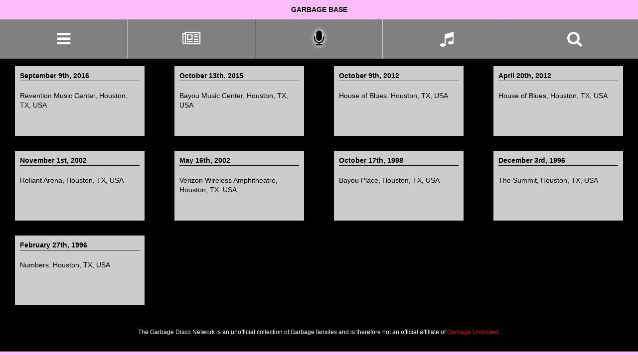

--- FILE ---
content_type: text/html; charset=UTF-8
request_url: https://www.garbagebase.com/tag/houston/
body_size: 14726
content:
<!DOCTYPE html>
<!--[if lt IE 7]>      <html class="no-js lt-ie9 lt-ie8 lt-ie7" lang="en"> <![endif]-->
<!--[if IE 7]>         <html class="no-js lt-ie9 lt-ie8" lang="en"> <![endif]-->
<!--[if IE 8]>         <html class="no-js lt-ie9" lang="en"> <![endif]-->
<!--[if gt IE 8]><!--> <html class="no-js" lang="en"> <!--<![endif]-->

  <head>
    <meta charset="utf-8">
    <meta name="viewport" content="width=device-width, initial-scale=1, minimal-ui">
    <meta http-equiv="X-UA-Compatible" content="IE=edge">
    <title>Houston Archives - Garbage Base</title>

  <!-- Styles -->
    <script>
      /*
        Load font-awesome via js to prevent render blocking
      */
      var cb = function() {
      var l = document.createElement('link'); l.rel = 'stylesheet';
      l.href = '//maxcdn.bootstrapcdn.com/font-awesome/4.3.0/css/font-awesome.min.css';
      var h = document.getElementsByTagName('head')[0]; h.parentNode.insertBefore(l, h);
      };
      var raf = requestAnimationFrame || mozRequestAnimationFrame ||
      webkitRequestAnimationFrame || msRequestAnimationFrame;
      if (raf) raf(cb);
      else window.addEventListener('load', cb);
    </script>        

    <style>.site-main:before,.gdn-global:before,.site-navigation__list:before,.site-header:before,.site-footer:before,.archive-post:before,.site-main:after,.gdn-global:after,.site-navigation__list:after,.site-header:after,.site-footer:after,.archive-post:after{content:"";display:table}.site-main:after,.gdn-global:after,.site-navigation__list:after,.site-header:after,.site-footer:after,.archive-post:after{clear:both}.gdn-global,.site-navigation__list,.list-line-up,.header-1,.setlist,.previous-shows{margin:0;padding:0}article,aside,details,figcaption,figure,footer,header,hgroup,nav,section,summary{display:block}audio,canvas,video{display:inline-block}audio:not([controls]){display:none;height:0}[hidden],template{display:none}html{background:#fff;color:#000;-webkit-text-size-adjust:100%;-ms-text-size-adjust:100%}html,button,input,select,textarea{font-family:sans-serif}body{margin:0}a{background:transparent}a:focus{outline:thin dotted}a:hover,a:active{outline:0}h1{font-size:2em;margin:0.67em 0}h2{font-size:1.5em;margin:0.83em 0}h3{font-size:1.17em;margin:1em 0}h4{font-size:1em;margin:1.33em 0}h5{font-size:0.83em;margin:1.67em 0}h6{font-size:0.75em;margin:2.33em 0}abbr[title]{border-bottom:1px dotted}b,strong{font-weight:bold}dfn{font-style:italic}mark{background:#ff0;color:#000}code,kbd,pre,samp{font-family:monospace, serif;font-size:1em}pre{white-space:pre;white-space:pre-wrap;word-wrap:break-word}q{quotes:"\201C" "\201D" "\2018" "\2019"}q:before,q:after{content:'';content:none}small{font-size:80%}sub,sup{font-size:75%;line-height:0;position:relative;vertical-align:baseline}sup{top:-0.5em}sub{bottom:-0.25em}img{border:0}svg:not(:root){overflow:hidden}figure{margin:0}fieldset{border:1px solid #c0c0c0;margin:0 2px;padding:0.35em 0.625em 0.75em}legend{border:0;padding:0;white-space:normal}button,input,select,textarea{font-family:inherit;font-size:100%;margin:0;vertical-align:baseline}button,input{line-height:normal}button,select{text-transform:none}button,html input[type="button"],input[type="reset"],input[type="submit"]{-webkit-appearance:button;cursor:pointer}button[disabled],input[disabled]{cursor:default}button::-moz-focus-inner,input::-moz-focus-inner{border:0;padding:0}textarea{overflow:auto;vertical-align:top}table{border-collapse:collapse;border-spacing:0}input[type="search"]{-webkit-appearance:textfield;-moz-box-sizing:content-box;-webkit-box-sizing:content-box;box-sizing:content-box}input[type="search"]::-webkit-search-cancel-button,input[type="search"]::-webkit-search-decoration{-webkit-appearance:none}input[type="checkbox"],input[type="radio"]{box-sizing:border-box;padding:0}/*!
 * Bootstrap v3.3.5 (http://getbootstrap.com)
 * Copyright 2011-2015 Twitter, Inc.
 * Licensed under MIT (https://github.com/twbs/bootstrap/blob/master/LICENSE)
 *//*! normalize.css v3.0.3 | MIT License | github.com/necolas/normalize.css */html{font-family:sans-serif;-ms-text-size-adjust:100%;-webkit-text-size-adjust:100%}body{margin:0}article,aside,details,figcaption,figure,footer,header,hgroup,main,menu,nav,section,summary{display:block}audio,canvas,progress,video{display:inline-block;vertical-align:baseline}audio:not([controls]){display:none;height:0}[hidden],template{display:none}a{background-color:transparent}a:active,a:hover{outline:0}abbr[title]{border-bottom:1px dotted}b,strong{font-weight:bold}dfn{font-style:italic}h1{font-size:2em;margin:0.67em 0}mark{background:#ff0;color:#000}small{font-size:80%}sub,sup{font-size:75%;line-height:0;position:relative;vertical-align:baseline}sup{top:-0.5em}sub{bottom:-0.25em}img{border:0}svg:not(:root){overflow:hidden}figure{margin:1em 40px}hr{box-sizing:content-box;height:0}pre{overflow:auto}code,kbd,pre,samp{font-family:monospace, monospace;font-size:1em}button,input,optgroup,select,textarea{color:inherit;font:inherit;margin:0}button{overflow:visible}button,select{text-transform:none}button,html input[type="button"],input[type="reset"],input[type="submit"]{-webkit-appearance:button;cursor:pointer}button[disabled],html input[disabled]{cursor:default}button::-moz-focus-inner,input::-moz-focus-inner{border:0;padding:0}input{line-height:normal}input[type="checkbox"],input[type="radio"]{box-sizing:border-box;padding:0}input[type="number"]::-webkit-inner-spin-button,input[type="number"]::-webkit-outer-spin-button{height:auto}input[type="search"]{-webkit-appearance:textfield;box-sizing:content-box}input[type="search"]::-webkit-search-cancel-button,input[type="search"]::-webkit-search-decoration{-webkit-appearance:none}fieldset{border:1px solid #c0c0c0;margin:0 2px;padding:0.35em 0.625em 0.75em}legend{border:0;padding:0}textarea{overflow:auto}optgroup{font-weight:bold}table{border-collapse:collapse;border-spacing:0}td,th{padding:0}*{-webkit-box-sizing:border-box;-moz-box-sizing:border-box;box-sizing:border-box}*:before,*:after{-webkit-box-sizing:border-box;-moz-box-sizing:border-box;box-sizing:border-box}html{font-size:10px;-webkit-tap-highlight-color:transparent}body{font-family:"Helvetica Neue",Helvetica,Arial,sans-serif;font-size:14px;line-height:1.42857;color:#333;background-color:#fff}input,button,select,textarea{font-family:inherit;font-size:inherit;line-height:inherit}a{color:#337ab7;text-decoration:none}a:hover,a:focus{color:#23527c;text-decoration:underline}a:focus{outline:thin dotted;outline:5px auto -webkit-focus-ring-color;outline-offset:-2px}figure{margin:0}img{vertical-align:middle}.img-responsive{display:block;max-width:100%;height:auto}.img-rounded{border-radius:6px}.img-thumbnail{padding:4px;line-height:1.42857;background-color:#fff;border:1px solid #ddd;border-radius:4px;-webkit-transition:all 0.2s ease-in-out;-o-transition:all 0.2s ease-in-out;transition:all 0.2s ease-in-out;display:inline-block;max-width:100%;height:auto}.img-circle{border-radius:50%}hr{margin-top:20px;margin-bottom:20px;border:0;border-top:1px solid #eee}.sr-only{position:absolute;width:1px;height:1px;margin:-1px;padding:0;overflow:hidden;clip:rect(0, 0, 0, 0);border:0}.sr-only-focusable:active,.sr-only-focusable:focus{position:static;width:auto;height:auto;margin:0;overflow:visible;clip:auto}[role="button"]{cursor:pointer}.container{margin-right:auto;margin-left:auto;padding-left:15px;padding-right:15px}.container:before,.container:after{content:" ";display:table}.container:after{clear:both}@media (min-width: 768px){.container{width:750px}}@media (min-width: 992px){.container{width:970px}}@media (min-width: 1200px){.container{width:1170px}}.container-fluid{margin-right:auto;margin-left:auto;padding-left:15px;padding-right:15px}.container-fluid:before,.container-fluid:after{content:" ";display:table}.container-fluid:after{clear:both}.row{margin-left:-15px;margin-right:-15px}.row:before,.row:after{content:" ";display:table}.row:after{clear:both}.col-xs-1,.col-sm-1,.col-md-1,.col-lg-1,.col-xs-2,.col-sm-2,.col-md-2,.col-lg-2,.col-xs-3,.col-sm-3,.col-md-3,.col-lg-3,.col-xs-4,.col-sm-4,.col-md-4,.col-lg-4,.col-xs-5,.col-sm-5,.col-md-5,.col-lg-5,.col-xs-6,.col-sm-6,.col-md-6,.col-lg-6,.col-xs-7,.col-sm-7,.col-md-7,.col-lg-7,.col-xs-8,.col-sm-8,.col-md-8,.col-lg-8,.col-xs-9,.col-sm-9,.col-md-9,.col-lg-9,.col-xs-10,.col-sm-10,.col-md-10,.col-lg-10,.col-xs-11,.col-sm-11,.col-md-11,.col-lg-11,.col-xs-12,.col-sm-12,.col-md-12,.col-lg-12{position:relative;min-height:1px;padding-left:15px;padding-right:15px}.col-xs-1,.col-xs-2,.col-xs-3,.col-xs-4,.col-xs-5,.col-xs-6,.col-xs-7,.col-xs-8,.col-xs-9,.col-xs-10,.col-xs-11,.col-xs-12{float:left}.col-xs-1{width:8.33333%}.col-xs-2{width:16.66667%}.col-xs-3{width:25%}.col-xs-4{width:33.33333%}.col-xs-5{width:41.66667%}.col-xs-6{width:50%}.col-xs-7{width:58.33333%}.col-xs-8{width:66.66667%}.col-xs-9{width:75%}.col-xs-10{width:83.33333%}.col-xs-11{width:91.66667%}.col-xs-12{width:100%}.col-xs-pull-0{right:auto}.col-xs-pull-1{right:8.33333%}.col-xs-pull-2{right:16.66667%}.col-xs-pull-3{right:25%}.col-xs-pull-4{right:33.33333%}.col-xs-pull-5{right:41.66667%}.col-xs-pull-6{right:50%}.col-xs-pull-7{right:58.33333%}.col-xs-pull-8{right:66.66667%}.col-xs-pull-9{right:75%}.col-xs-pull-10{right:83.33333%}.col-xs-pull-11{right:91.66667%}.col-xs-pull-12{right:100%}.col-xs-push-0{left:auto}.col-xs-push-1{left:8.33333%}.col-xs-push-2{left:16.66667%}.col-xs-push-3{left:25%}.col-xs-push-4{left:33.33333%}.col-xs-push-5{left:41.66667%}.col-xs-push-6{left:50%}.col-xs-push-7{left:58.33333%}.col-xs-push-8{left:66.66667%}.col-xs-push-9{left:75%}.col-xs-push-10{left:83.33333%}.col-xs-push-11{left:91.66667%}.col-xs-push-12{left:100%}.col-xs-offset-0{margin-left:0%}.col-xs-offset-1{margin-left:8.33333%}.col-xs-offset-2{margin-left:16.66667%}.col-xs-offset-3{margin-left:25%}.col-xs-offset-4{margin-left:33.33333%}.col-xs-offset-5{margin-left:41.66667%}.col-xs-offset-6{margin-left:50%}.col-xs-offset-7{margin-left:58.33333%}.col-xs-offset-8{margin-left:66.66667%}.col-xs-offset-9{margin-left:75%}.col-xs-offset-10{margin-left:83.33333%}.col-xs-offset-11{margin-left:91.66667%}.col-xs-offset-12{margin-left:100%}@media (min-width: 768px){.col-sm-1,.col-sm-2,.col-sm-3,.col-sm-4,.col-sm-5,.col-sm-6,.col-sm-7,.col-sm-8,.col-sm-9,.col-sm-10,.col-sm-11,.col-sm-12{float:left}.col-sm-1{width:8.33333%}.col-sm-2{width:16.66667%}.col-sm-3{width:25%}.col-sm-4{width:33.33333%}.col-sm-5{width:41.66667%}.col-sm-6{width:50%}.col-sm-7{width:58.33333%}.col-sm-8{width:66.66667%}.col-sm-9{width:75%}.col-sm-10{width:83.33333%}.col-sm-11{width:91.66667%}.col-sm-12{width:100%}.col-sm-pull-0{right:auto}.col-sm-pull-1{right:8.33333%}.col-sm-pull-2{right:16.66667%}.col-sm-pull-3{right:25%}.col-sm-pull-4{right:33.33333%}.col-sm-pull-5{right:41.66667%}.col-sm-pull-6{right:50%}.col-sm-pull-7{right:58.33333%}.col-sm-pull-8{right:66.66667%}.col-sm-pull-9{right:75%}.col-sm-pull-10{right:83.33333%}.col-sm-pull-11{right:91.66667%}.col-sm-pull-12{right:100%}.col-sm-push-0{left:auto}.col-sm-push-1{left:8.33333%}.col-sm-push-2{left:16.66667%}.col-sm-push-3{left:25%}.col-sm-push-4{left:33.33333%}.col-sm-push-5{left:41.66667%}.col-sm-push-6{left:50%}.col-sm-push-7{left:58.33333%}.col-sm-push-8{left:66.66667%}.col-sm-push-9{left:75%}.col-sm-push-10{left:83.33333%}.col-sm-push-11{left:91.66667%}.col-sm-push-12{left:100%}.col-sm-offset-0{margin-left:0%}.col-sm-offset-1{margin-left:8.33333%}.col-sm-offset-2{margin-left:16.66667%}.col-sm-offset-3{margin-left:25%}.col-sm-offset-4{margin-left:33.33333%}.col-sm-offset-5{margin-left:41.66667%}.col-sm-offset-6{margin-left:50%}.col-sm-offset-7{margin-left:58.33333%}.col-sm-offset-8{margin-left:66.66667%}.col-sm-offset-9{margin-left:75%}.col-sm-offset-10{margin-left:83.33333%}.col-sm-offset-11{margin-left:91.66667%}.col-sm-offset-12{margin-left:100%}}@media (min-width: 992px){.col-md-1,.col-md-2,.col-md-3,.col-md-4,.col-md-5,.col-md-6,.col-md-7,.col-md-8,.col-md-9,.col-md-10,.col-md-11,.col-md-12{float:left}.col-md-1{width:8.33333%}.col-md-2{width:16.66667%}.col-md-3{width:25%}.col-md-4{width:33.33333%}.col-md-5{width:41.66667%}.col-md-6{width:50%}.col-md-7{width:58.33333%}.col-md-8{width:66.66667%}.col-md-9{width:75%}.col-md-10{width:83.33333%}.col-md-11{width:91.66667%}.col-md-12{width:100%}.col-md-pull-0{right:auto}.col-md-pull-1{right:8.33333%}.col-md-pull-2{right:16.66667%}.col-md-pull-3{right:25%}.col-md-pull-4{right:33.33333%}.col-md-pull-5{right:41.66667%}.col-md-pull-6{right:50%}.col-md-pull-7{right:58.33333%}.col-md-pull-8{right:66.66667%}.col-md-pull-9{right:75%}.col-md-pull-10{right:83.33333%}.col-md-pull-11{right:91.66667%}.col-md-pull-12{right:100%}.col-md-push-0{left:auto}.col-md-push-1{left:8.33333%}.col-md-push-2{left:16.66667%}.col-md-push-3{left:25%}.col-md-push-4{left:33.33333%}.col-md-push-5{left:41.66667%}.col-md-push-6{left:50%}.col-md-push-7{left:58.33333%}.col-md-push-8{left:66.66667%}.col-md-push-9{left:75%}.col-md-push-10{left:83.33333%}.col-md-push-11{left:91.66667%}.col-md-push-12{left:100%}.col-md-offset-0{margin-left:0%}.col-md-offset-1{margin-left:8.33333%}.col-md-offset-2{margin-left:16.66667%}.col-md-offset-3{margin-left:25%}.col-md-offset-4{margin-left:33.33333%}.col-md-offset-5{margin-left:41.66667%}.col-md-offset-6{margin-left:50%}.col-md-offset-7{margin-left:58.33333%}.col-md-offset-8{margin-left:66.66667%}.col-md-offset-9{margin-left:75%}.col-md-offset-10{margin-left:83.33333%}.col-md-offset-11{margin-left:91.66667%}.col-md-offset-12{margin-left:100%}}@media (min-width: 1200px){.col-lg-1,.col-lg-2,.col-lg-3,.col-lg-4,.col-lg-5,.col-lg-6,.col-lg-7,.col-lg-8,.col-lg-9,.col-lg-10,.col-lg-11,.col-lg-12{float:left}.col-lg-1{width:8.33333%}.col-lg-2{width:16.66667%}.col-lg-3{width:25%}.col-lg-4{width:33.33333%}.col-lg-5{width:41.66667%}.col-lg-6{width:50%}.col-lg-7{width:58.33333%}.col-lg-8{width:66.66667%}.col-lg-9{width:75%}.col-lg-10{width:83.33333%}.col-lg-11{width:91.66667%}.col-lg-12{width:100%}.col-lg-pull-0{right:auto}.col-lg-pull-1{right:8.33333%}.col-lg-pull-2{right:16.66667%}.col-lg-pull-3{right:25%}.col-lg-pull-4{right:33.33333%}.col-lg-pull-5{right:41.66667%}.col-lg-pull-6{right:50%}.col-lg-pull-7{right:58.33333%}.col-lg-pull-8{right:66.66667%}.col-lg-pull-9{right:75%}.col-lg-pull-10{right:83.33333%}.col-lg-pull-11{right:91.66667%}.col-lg-pull-12{right:100%}.col-lg-push-0{left:auto}.col-lg-push-1{left:8.33333%}.col-lg-push-2{left:16.66667%}.col-lg-push-3{left:25%}.col-lg-push-4{left:33.33333%}.col-lg-push-5{left:41.66667%}.col-lg-push-6{left:50%}.col-lg-push-7{left:58.33333%}.col-lg-push-8{left:66.66667%}.col-lg-push-9{left:75%}.col-lg-push-10{left:83.33333%}.col-lg-push-11{left:91.66667%}.col-lg-push-12{left:100%}.col-lg-offset-0{margin-left:0%}.col-lg-offset-1{margin-left:8.33333%}.col-lg-offset-2{margin-left:16.66667%}.col-lg-offset-3{margin-left:25%}.col-lg-offset-4{margin-left:33.33333%}.col-lg-offset-5{margin-left:41.66667%}.col-lg-offset-6{margin-left:50%}.col-lg-offset-7{margin-left:58.33333%}.col-lg-offset-8{margin-left:66.66667%}.col-lg-offset-9{margin-left:75%}.col-lg-offset-10{margin-left:83.33333%}.col-lg-offset-11{margin-left:91.66667%}.col-lg-offset-12{margin-left:100%}}.media{margin-top:15px}.media:first-child{margin-top:0}.media,.media-body{zoom:1;overflow:hidden}.media-body{width:10000px}.media-object{display:block}.media-object.img-thumbnail{max-width:none}.media-right,.media>.pull-right{padding-left:10px}.media-left,.media>.pull-left{padding-right:10px}.media-left,.media-right,.media-body{display:table-cell;vertical-align:top}.media-middle{vertical-align:middle}.media-bottom{vertical-align:bottom}.media-heading{margin-top:0;margin-bottom:5px}.media-list{padding-left:0;list-style:none}.embed-responsive{position:relative;display:block;height:0;padding:0;overflow:hidden}.embed-responsive .embed-responsive-item,.embed-responsive iframe,.embed-responsive embed,.embed-responsive object,.embed-responsive video{position:absolute;top:0;left:0;bottom:0;height:100%;width:100%;border:0}.embed-responsive-16by9{padding-bottom:56.25%}.embed-responsive-4by3{padding-bottom:75%}.clearfix:before,.clearfix:after{content:" ";display:table}.clearfix:after{clear:both}.center-block{display:block;margin-left:auto;margin-right:auto}.pull-right{float:right !important}.pull-left{float:left !important}.hide{display:none !important}.show{display:block !important}.invisible{visibility:hidden}.text-hide{font:0/0 a;color:transparent;text-shadow:none;background-color:transparent;border:0}.hidden{display:none !important}.affix{position:fixed}@-ms-viewport{width:device-width}.visible-xs{display:none !important}.visible-sm{display:none !important}.visible-md{display:none !important}.visible-lg{display:none !important}.visible-xs-block,.visible-xs-inline,.visible-xs-inline-block,.visible-sm-block,.visible-sm-inline,.visible-sm-inline-block,.visible-md-block,.visible-md-inline,.visible-md-inline-block,.visible-lg-block,.visible-lg-inline,.visible-lg-inline-block{display:none !important}@media (max-width: 767px){.visible-xs{display:block !important}table.visible-xs{display:table !important}tr.visible-xs{display:table-row !important}th.visible-xs,td.visible-xs{display:table-cell !important}}@media (max-width: 767px){.visible-xs-block{display:block !important}}@media (max-width: 767px){.visible-xs-inline{display:inline !important}}@media (max-width: 767px){.visible-xs-inline-block{display:inline-block !important}}@media (min-width: 768px) and (max-width: 991px){.visible-sm{display:block !important}table.visible-sm{display:table !important}tr.visible-sm{display:table-row !important}th.visible-sm,td.visible-sm{display:table-cell !important}}@media (min-width: 768px) and (max-width: 991px){.visible-sm-block{display:block !important}}@media (min-width: 768px) and (max-width: 991px){.visible-sm-inline{display:inline !important}}@media (min-width: 768px) and (max-width: 991px){.visible-sm-inline-block{display:inline-block !important}}@media (min-width: 992px) and (max-width: 1199px){.visible-md{display:block !important}table.visible-md{display:table !important}tr.visible-md{display:table-row !important}th.visible-md,td.visible-md{display:table-cell !important}}@media (min-width: 992px) and (max-width: 1199px){.visible-md-block{display:block !important}}@media (min-width: 992px) and (max-width: 1199px){.visible-md-inline{display:inline !important}}@media (min-width: 992px) and (max-width: 1199px){.visible-md-inline-block{display:inline-block !important}}@media (min-width: 1200px){.visible-lg{display:block !important}table.visible-lg{display:table !important}tr.visible-lg{display:table-row !important}th.visible-lg,td.visible-lg{display:table-cell !important}}@media (min-width: 1200px){.visible-lg-block{display:block !important}}@media (min-width: 1200px){.visible-lg-inline{display:inline !important}}@media (min-width: 1200px){.visible-lg-inline-block{display:inline-block !important}}@media (max-width: 767px){.hidden-xs{display:none !important}}@media (min-width: 768px) and (max-width: 991px){.hidden-sm{display:none !important}}@media (min-width: 992px) and (max-width: 1199px){.hidden-md{display:none !important}}@media (min-width: 1200px){.hidden-lg{display:none !important}}.visible-print{display:none !important}@media print{.visible-print{display:block !important}table.visible-print{display:table !important}tr.visible-print{display:table-row !important}th.visible-print,td.visible-print{display:table-cell !important}}.visible-print-block{display:none !important}@media print{.visible-print-block{display:block !important}}.visible-print-inline{display:none !important}@media print{.visible-print-inline{display:inline !important}}.visible-print-inline-block{display:none !important}@media print{.visible-print-inline-block{display:inline-block !important}}@media print{.hidden-print{display:none !important}}html{background:#FFBDFC;font-size:62.5%}body{background:#FFBDFC;color:#fff}.site-main{background:#000}.site-name{background:#FFBDFC;font-weight:700;padding:10px;text-align:center;text-transform:uppercase}.site-name__link{color:#000;text-decoration:none}.site-name__link:active,.site-name__link:hover{color:#000;text-decoration:none}.gdn-global{list-style:none;background:gray;list-style-type:none}.gdn-global li{float:left;margin-right:0px}.gdn-global--item{font-size:32px;line-height:38px;font-size:3.2rem;line-height:3.8rem;border-right-style:solid;border-right-width:1px;border-right-color:#ccc;border-bottom-style:solid;border-bottom-width:1px;border-bottom-color:#666;border-left-style:solid;border-left-width:1px;border-left-color:#666;text-align:center;text-transform:uppercase;width:20%}.gdn-global--item:first-child{border-left:none}.gdn-global--item:last-child{border-right:none}.gdn-global__link{color:#fff;display:block;padding:20px 10px}.gdn-global__link:link,.gdn-global__link:visited{color:#fff}.gdn-global__link:focus,.gdn-global__link:active{color:#FFBDFC}.gdn-global--item__nav__link:focus,.gdn-global--item__nav__link:active,.gdn-global--item__search__link:focus,.gdn-global--item__search__link:active{color:#fff}.gdn-global__link--active{color:#000}.gdn-global__link--active:link,.gdn-global__link--active:visited{color:#000}.gdn-global__link--active span{text-shadow:-1px 1px 8px #e6e6e6,1px -1px 8px #fff}.gdn-global__link__label{display:none}.searchform{background:gray;padding:15px;position:relative}.form-search-text{border-top-color:#ccc;border-top-style:solid;border-top-width:1px;border-right-color:#666;border-right-style:solid;border-right-width:1px;border-bottom-color:#666;border-bottom-style:solid;border-bottom-width:1px;border-left-color:#ccc;border-left-style:solid;border-left-width:1px;color:#999;padding:5px 45px 5px 5px;width:100%}.btn-submit{background:#E2081B;border:0;color:#fff;padding:6px 10px;text-align:center;position:absolute;top:15px;right:16px}.site-navigation__list{list-style:none;background:gray}.site-navigation__list li{float:left;margin-right:0px}.menu-item-object-page,.menu-item-object-category{border-top-style:solid;border-top-width:1px;border-top-color:#666;border-right-style:solid;border-right-width:1px;border-right-color:#ccc;border-bottom-style:solid;border-bottom-width:1px;border-bottom-color:#666;border-left-style:solid;border-left-width:1px;border-left-color:#666;float:left;display:inline;text-align:center;width:20%}.menu-item-object-page:first-child,.menu-item-object-page:nth-child(6),.menu-item-object-page:nth-child(11),.menu-item-object-category:first-child,.menu-item-object-category:nth-child(6),.menu-item-object-category:nth-child(11){border-left:none}.menu-item-object-page:nth-child(5),.menu-item-object-page:nth-child(10),.menu-item-object-page:nth-child(15),.menu-item-object-category:nth-child(5),.menu-item-object-category:nth-child(10),.menu-item-object-category:nth-child(15){border-right:none}.menu-item-object-page a,.menu-item-object-category a{color:#fff;display:block;padding:10px;text-decoration:none}.current_page_item,.current-post-ancestor,.current-menu-parent,.current-post-parent,.current-menu-item{background:#333}.site-footer{font-size:12px;line-height:14px;font-size:1.2rem;line-height:1.4rem;background:#000;color:#fff;padding:20px 0;text-align:center}.site-footer a{color:#E2081B}.page__section{background:#000}.performer-link{color:#E2081B}.performer-link:active,.performer-link:focus,.performer-link:hover{color:#E2081B}.show-tags a{color:#E2081B}.show-tags a:active,.show-tags a:focus,.show-tags a:hover{color:#E2081B}.list-line-up{list-style-type:none;margin-bottom:20px}.list-line-up a{color:#E2081B}.list-line-up a:active,.list-line-up a:focus,.list-line-up a:hover{color:#E2081B}.article-header{background:#000 url("https://d2yadc38s57skk.cloudfront.net/garbagebase.com/public_html/wp-content/uploads/2015/10/bg-intro-800.jpg") top center no-repeat;padding:110px 0 0 0;position:relative;min-height:432px}@media only screen and (min-width: 768px){.article-header{background-image:url("https://d2yadc38s57skk.cloudfront.net/garbagebase.com/public_html/wp-content/uploads/2015/10/bg-intro-1040.jpg")}}@media only screen and (min-width: 992px){.article-header{background-image:url("https://d2yadc38s57skk.cloudfront.net/garbagebase.com/public_html/wp-content/uploads/2015/10/bg-intro-2000-a.jpg")}}.header-1{font-size:32px;line-height:38px;font-size:3.2rem;line-height:3.8rem;text-transform:uppercase}.next-prev-nav{font-size:32px;line-height:38px;font-size:3.2rem;line-height:3.8rem;font-weight:300;margin-top:50px}.next-prev-nav a,.next-prev-nav a:link,.next-prev-nav a:visited,.next-prev-nav a:active,.next-prev-nav a:hover{color:#fff;text-decoration:none}.next-prev-nav__next{text-align:right}.video-toggle{font-size:32px;line-height:38px;font-size:3.2rem;line-height:3.8rem;bottom:0;position:absolute;right:0;background:#E2081B;color:#fff;padding:20px;text-align:center}.video-toggle:link,.video-toggle:active,.video-toggle:visited{color:#fff}.setlist{list-style-type:none}.setlist li{counter-increment:songCounter;margin-bottom:8px}.setlist li::before{content:counter(songCounter,decimal-leading-zero);margin-right:5px;font-size:80%;background-color:#E2081B;color:white;font-weight:bold;padding:5px}.aside-img{width:65px;height:65px}.tour-section{padding:20px 0}.tour-header--album{margin:0 auto;text-align:center;text-transform:uppercase}.tour-header--years{margin:10px auto 20px auto;text-align:center}@media only screen and (min-width: 992px){.tour-header--years{margin:10px auto 40px auto}}.show{background:rgba(255,255,255,0.8);color:#000;padding:10px;margin:15px}@media only screen and (min-width: 768px){.show{min-height:140px}}.show-link{color:#000}.show-link:active,.show-link:focus,.show-link:hover{color:#E2081B;text-decoration:none}.previous-venue{margin:20px 0;display:inline-block}.tour--intro{background-color:#000;background-image:url("https://d2yadc38s57skk.cloudfront.net/garbagebase.com/public_html/wp-content/uploads/2015/10/bg-intro-800.jpg");background-position:bottom left;background-size:cover}@media only screen and (min-width: 768px){.tour--intro{background-image:url("https://d2yadc38s57skk.cloudfront.net/garbagebase.com/public_html/wp-content/uploads/2015/10/bg-intro-1040.jpg");padding:50px 0}}@media only screen and (min-width: 992px){.tour--intro{background-image:url("https://d2yadc38s57skk.cloudfront.net/garbagebase.com/public_html/wp-content/uploads/2015/10/bg-intro-2000-a.jpg");background-position:top right}}.site-intro{background:rgba(255,189,252,0.9);color:#000;margin:15px 0;padding:15px}.site-title{font-size:26px;line-height:26px;font-size:2.6rem;line-height:2.6rem;margin:0 0 20px 0;text-align:center;text-transform:uppercase}.previous-shows{list-style-type:none}.previous-shows__item{background:#ff8afa;padding:10px}.previous-shows__date--link{color:#fff}.previous-shows__date--link:active,.previous-shows__date--link:focus,.previous-shows__date--link:hover{color:#E2081B;text-decoration:none}.previous-shows__date{border-bottom:1px solid #000;display:inline-block;color:#000;font-weight:700;width:100%}.tour--nykop{background-color:#000;background-image:url("https://d2yadc38s57skk.cloudfront.net/garbagebase.com/public_html/wp-content/uploads/2015/10/bg-tour-nykop-b-800.jpg");background-position:bottom left;background-size:cover}@media only screen and (min-width: 768px){.tour--nykop{background-image:url("https://d2yadc38s57skk.cloudfront.net/garbagebase.com/public_html/wp-content/uploads/2015/10/bg-tour-nykop-b-10401.jpg")}}@media only screen and (min-width: 992px){.tour--nykop{background-image:url("https://d2yadc38s57skk.cloudfront.net/garbagebase.com/public_html/wp-content/uploads/2015/10/bg-tour-nykop-b-2000.jpg");background-position:top right;padding:100px 0}}.tour--bleed-like-me{background-color:#000;background-image:url("https://d2yadc38s57skk.cloudfront.net/garbagebase.com/public_html/wp-content/uploads/2015/10/bg-tour-blm-800.jpg");background-position:top center;background-size:cover}@media only screen and (min-width: 768px){.tour--bleed-like-me{background-image:url("https://d2yadc38s57skk.cloudfront.net/garbagebase.com/public_html/wp-content/uploads/2015/10/bg-tour-blm-1040.jpg")}}@media only screen and (min-width: 992px){.tour--bleed-like-me{background-image:url("https://d2yadc38s57skk.cloudfront.net/garbagebase.com/public_html/wp-content/uploads/2015/10/bg-tour-blm-2000.jpg");padding:100px 0}}.tour--beautifulgarbage{background-color:#000;background-image:url("https://d2yadc38s57skk.cloudfront.net/garbagebase.com/public_html/wp-content/uploads/2015/10/bg-tour-bg-800.jpg");background-position:80% 100%;background-size:cover}@media only screen and (min-width: 768px){.tour--beautifulgarbage{background-image:url("https://d2yadc38s57skk.cloudfront.net/garbagebase.com/public_html/wp-content/uploads/2015/10/bg-tour-bg-1040.jpg")}}@media only screen and (min-width: 992px){.tour--beautifulgarbage{background-image:url("https://d2yadc38s57skk.cloudfront.net/garbagebase.com/public_html/wp-content/uploads/2015/10/bg-tour-bg-2000.jpg");background-position:top right;padding:100px 0}}.tour--version2{background-color:#000;background-image:url("https://d2yadc38s57skk.cloudfront.net/garbagebase.com/public_html/wp-content/uploads/2015/10/bg-tour-v2-800.jpg");background-position:top center;background-size:cover}@media only screen and (min-width: 768px){.tour--version2{background-image:url("https://d2yadc38s57skk.cloudfront.net/garbagebase.com/public_html/wp-content/uploads/2015/10/bg-tour-v2-1040.jpg")}}@media only screen and (min-width: 992px){.tour--version2{background-image:url("https://d2yadc38s57skk.cloudfront.net/garbagebase.com/public_html/wp-content/uploads/2015/10/bg-v2-2000.jpg");padding:100px 0}}.tour--garbage{background-color:#000;background-image:url("https://d2yadc38s57skk.cloudfront.net/garbagebase.com/public_html/wp-content/uploads/2015/10/bg-tour-garbage-800.jpg");background-position:top center;background-size:cover}@media only screen and (min-width: 768px){.tour--garbage{background-image:url("https://d2yadc38s57skk.cloudfront.net/garbagebase.com/public_html/wp-content/uploads/2015/10/bg-tour-garbage-1040.jpg")}}@media only screen and (min-width: 992px){.tour--garbage{background-image:url("https://d2yadc38s57skk.cloudfront.net/garbagebase.com/public_html/wp-content/uploads/2015/10/bg-tour-garbage-2000.jpg");padding:100px 0}}.tour--garbage .tour-header{color:#000}.archive-post{margin:20px 0}.date-section__date{font-size:40px;line-height:40px;font-size:4rem;line-height:4rem;color:#E2081B;font-weight:700;padding-top:15px;text-align:right}.date-section__month{font-size:20px;line-height:20px;font-size:2rem;line-height:2rem;font-weight:700;padding-top:15px;text-transform:uppercase}.date-section__year{font-size:18px;line-height:18px;font-size:1.8rem;line-height:1.8rem;font-weight:700}.header-archive{font-size:14px;line-height:18px;font-size:1.4rem;line-height:1.8rem;border-left:1px solid #fff;padding-left:10px;font-weight:500}.archive-link,.archive-link__arrow{color:#fff;text-decoration:none}.archive-link__arrow{font-size:40px;line-height:40px;font-size:4rem;line-height:4rem}
</style>

<!-- authors -->    
    <link rel="author" href="/humans.txt">


<!-- SEO stuff -->  
    <meta name="description" content="">
    <meta name="google-site-verification" content="">
    <meta name="msvalidate.01" content="">
    <meta name='yandex-verification' content=''>
    <meta name="robots" content="NOODP,NOYDIR">



<!-- FAVICONS -->
    <link rel="apple-touch-icon" sizes="57x57" href="https://www.garbagebase.com/wp-content/themes/gdn-2015/img/favicons/apple-touch-icon-57x57.png?v=0007qYGRWY">
    <link rel="apple-touch-icon" sizes="60x60" href="https://www.garbagebase.com/wp-content/themes/gdn-2015/img/favicons/apple-touch-icon-60x60.png?v=0007qYGRWY">
    <link rel="apple-touch-icon" sizes="72x72" href="https://www.garbagebase.com/wp-content/themes/gdn-2015/img/favicons/apple-touch-icon-72x72.png?v=0007qYGRWY">
    <link rel="apple-touch-icon" sizes="76x76" href="https://www.garbagebase.com/wp-content/themes/gdn-2015/img/favicons/apple-touch-icon-76x76.png?v=0007qYGRWY">
    <link rel="apple-touch-icon" sizes="114x114" href="https://www.garbagebase.com/wp-content/themes/gdn-2015/img/favicons/apple-touch-icon-114x114.png?v=0007qYGRWY">
    <link rel="apple-touch-icon" sizes="120x120" href="https://www.garbagebase.com/wp-content/themes/gdn-2015/img/favicons/apple-touch-icon-120x120.png?v=0007qYGRWY">
    <link rel="apple-touch-icon" sizes="144x144" href="https://www.garbagebase.com/wp-content/themes/gdn-2015/img/favicons/apple-touch-icon-144x144.png?v=0007qYGRWY">
    <link rel="apple-touch-icon" sizes="152x152" href="https://www.garbagebase.com/wp-content/themes/gdn-2015/img/favicons/apple-touch-icon-152x152.png?v=0007qYGRWY">
    <link rel="apple-touch-icon" sizes="180x180" href="https://www.garbagebase.com/wp-content/themes/gdn-2015/img/favicons/apple-touch-icon-180x180.png?v=0007qYGRWY">
    <link rel="icon" type="image/png" href="https://www.garbagebase.com/wp-content/themes/gdn-2015/img/favicons/favicon-32x32.png?v=0007qYGRWY" sizes="32x32">
    <link rel="icon" type="image/png" href="https://www.garbagebase.com/wp-content/themes/gdn-2015/img/favicons/favicon-194x194.png?v=0007qYGRWY" sizes="194x194">
    <link rel="icon" type="image/png" href="https://www.garbagebase.com/wp-content/themes/gdn-2015/img/favicons/favicon-96x96.png?v=0007qYGRWY" sizes="96x96">
    <link rel="icon" type="image/png" href="https://www.garbagebase.com/wp-content/themes/gdn-2015/img/favicons/android-chrome-192x192.png?v=0007qYGRWY" sizes="192x192">
    <link rel="icon" type="image/png" href="https://www.garbagebase.com/wp-content/themes/gdn-2015/img/favicons/favicon-16x16.png?v=0007qYGRWY" sizes="16x16">
    <link rel="manifest" href="https://www.garbagebase.com/wp-content/themes/gdn-2015/img/favicons/manifest.json?v=0007qYGRWY">
    <link rel="shortcut icon" href="https://www.garbagebase.com/wp-content/themes/gdn-2015/img/favicons/favicon.ico?v=0007qYGRWY">
    <meta name="apple-mobile-web-app-title" content="Garbage Base">
    <meta name="application-name" content="Garbage Base">
    <meta name="msapplication-TileColor" content="#ffffff">
    <meta name="msapplication-TileImage" content="https://www.garbagebase.com/wp-content/themes/gdn-2015/img/favicons/mstile-144x144.png?v=0007qYGRWY">
    <meta name="msapplication-config" content="https://www.garbagebase.com/wp-content/themes/gdn-2015/img/favicons/browserconfig.xml?v=0007qYGRWY">
    <meta name="theme-color" content="#ffffff">






<!-- Windows Phones -->
    <meta http-equiv="cleartype" content="on">


    


<!--[if lt IE 9]>
    <script src="https://oss.maxcdn.com/html5shiv/3.7.2/html5shiv.min.js"></script>
    <script src="https://oss.maxcdn.com/respond/1.4.2/respond.min.js"></script>
<![endif]-->

    <meta name='robots' content='index, follow, max-image-preview:large, max-snippet:-1, max-video-preview:-1' />

	<!-- This site is optimized with the Yoast SEO plugin v26.4 - https://yoast.com/wordpress/plugins/seo/ -->
	<link rel="canonical" href="https://www.garbagebase.com/tag/houston/" />
	<meta property="og:locale" content="en_US" />
	<meta property="og:type" content="article" />
	<meta property="og:title" content="Houston Archives - Garbage Base" />
	<meta property="og:url" content="https://www.garbagebase.com/tag/houston/" />
	<meta property="og:site_name" content="Garbage Base" />
	<meta property="og:image" content="https://www.garbagebase.com/wp-content/uploads/2015/10/bg-intro-2000-a-1024x768.jpg" />
	<meta property="og:image:width" content="1024" />
	<meta property="og:image:height" content="768" />
	<meta property="og:image:type" content="image/jpeg" />
	<meta name="twitter:card" content="summary_large_image" />
	<meta name="twitter:site" content="@garbagedisco" />
	<script type="application/ld+json" class="yoast-schema-graph">{"@context":"https://schema.org","@graph":[{"@type":"CollectionPage","@id":"https://www.garbagebase.com/tag/houston/","url":"https://www.garbagebase.com/tag/houston/","name":"Houston Archives - Garbage Base","isPartOf":{"@id":"https://www.garbagebase.com/#website"},"breadcrumb":{"@id":"https://www.garbagebase.com/tag/houston/#breadcrumb"},"inLanguage":"en-US"},{"@type":"BreadcrumbList","@id":"https://www.garbagebase.com/tag/houston/#breadcrumb","itemListElement":[{"@type":"ListItem","position":1,"name":"Home","item":"https://www.garbagebase.com/"},{"@type":"ListItem","position":2,"name":"Houston"}]},{"@type":"WebSite","@id":"https://www.garbagebase.com/#website","url":"https://www.garbagebase.com/","name":"Garbage Base","description":"Garbage Concert Chronology | Tour dates &amp; set-lists since 1995","potentialAction":[{"@type":"SearchAction","target":{"@type":"EntryPoint","urlTemplate":"https://www.garbagebase.com/?s={search_term_string}"},"query-input":{"@type":"PropertyValueSpecification","valueRequired":true,"valueName":"search_term_string"}}],"inLanguage":"en-US"}]}</script>
	<!-- / Yoast SEO plugin. -->


<link rel="alternate" type="application/rss+xml" title="Garbage Base &raquo; Houston Tag Feed" href="https://www.garbagebase.com/tag/houston/feed/" />
<style id='wp-img-auto-sizes-contain-inline-css' type='text/css'>
img:is([sizes=auto i],[sizes^="auto," i]){contain-intrinsic-size:3000px 1500px}
/*# sourceURL=wp-img-auto-sizes-contain-inline-css */
</style>
<style id='wp-emoji-styles-inline-css' type='text/css'>

	img.wp-smiley, img.emoji {
		display: inline !important;
		border: none !important;
		box-shadow: none !important;
		height: 1em !important;
		width: 1em !important;
		margin: 0 0.07em !important;
		vertical-align: -0.1em !important;
		background: none !important;
		padding: 0 !important;
	}
/*# sourceURL=wp-emoji-styles-inline-css */
</style>
<style id='wp-block-library-inline-css' type='text/css'>
:root{--wp-block-synced-color:#7a00df;--wp-block-synced-color--rgb:122,0,223;--wp-bound-block-color:var(--wp-block-synced-color);--wp-editor-canvas-background:#ddd;--wp-admin-theme-color:#007cba;--wp-admin-theme-color--rgb:0,124,186;--wp-admin-theme-color-darker-10:#006ba1;--wp-admin-theme-color-darker-10--rgb:0,107,160.5;--wp-admin-theme-color-darker-20:#005a87;--wp-admin-theme-color-darker-20--rgb:0,90,135;--wp-admin-border-width-focus:2px}@media (min-resolution:192dpi){:root{--wp-admin-border-width-focus:1.5px}}.wp-element-button{cursor:pointer}:root .has-very-light-gray-background-color{background-color:#eee}:root .has-very-dark-gray-background-color{background-color:#313131}:root .has-very-light-gray-color{color:#eee}:root .has-very-dark-gray-color{color:#313131}:root .has-vivid-green-cyan-to-vivid-cyan-blue-gradient-background{background:linear-gradient(135deg,#00d084,#0693e3)}:root .has-purple-crush-gradient-background{background:linear-gradient(135deg,#34e2e4,#4721fb 50%,#ab1dfe)}:root .has-hazy-dawn-gradient-background{background:linear-gradient(135deg,#faaca8,#dad0ec)}:root .has-subdued-olive-gradient-background{background:linear-gradient(135deg,#fafae1,#67a671)}:root .has-atomic-cream-gradient-background{background:linear-gradient(135deg,#fdd79a,#004a59)}:root .has-nightshade-gradient-background{background:linear-gradient(135deg,#330968,#31cdcf)}:root .has-midnight-gradient-background{background:linear-gradient(135deg,#020381,#2874fc)}:root{--wp--preset--font-size--normal:16px;--wp--preset--font-size--huge:42px}.has-regular-font-size{font-size:1em}.has-larger-font-size{font-size:2.625em}.has-normal-font-size{font-size:var(--wp--preset--font-size--normal)}.has-huge-font-size{font-size:var(--wp--preset--font-size--huge)}.has-text-align-center{text-align:center}.has-text-align-left{text-align:left}.has-text-align-right{text-align:right}.has-fit-text{white-space:nowrap!important}#end-resizable-editor-section{display:none}.aligncenter{clear:both}.items-justified-left{justify-content:flex-start}.items-justified-center{justify-content:center}.items-justified-right{justify-content:flex-end}.items-justified-space-between{justify-content:space-between}.screen-reader-text{border:0;clip-path:inset(50%);height:1px;margin:-1px;overflow:hidden;padding:0;position:absolute;width:1px;word-wrap:normal!important}.screen-reader-text:focus{background-color:#ddd;clip-path:none;color:#444;display:block;font-size:1em;height:auto;left:5px;line-height:normal;padding:15px 23px 14px;text-decoration:none;top:5px;width:auto;z-index:100000}html :where(.has-border-color){border-style:solid}html :where([style*=border-top-color]){border-top-style:solid}html :where([style*=border-right-color]){border-right-style:solid}html :where([style*=border-bottom-color]){border-bottom-style:solid}html :where([style*=border-left-color]){border-left-style:solid}html :where([style*=border-width]){border-style:solid}html :where([style*=border-top-width]){border-top-style:solid}html :where([style*=border-right-width]){border-right-style:solid}html :where([style*=border-bottom-width]){border-bottom-style:solid}html :where([style*=border-left-width]){border-left-style:solid}html :where(img[class*=wp-image-]){height:auto;max-width:100%}:where(figure){margin:0 0 1em}html :where(.is-position-sticky){--wp-admin--admin-bar--position-offset:var(--wp-admin--admin-bar--height,0px)}@media screen and (max-width:600px){html :where(.is-position-sticky){--wp-admin--admin-bar--position-offset:0px}}

/*# sourceURL=wp-block-library-inline-css */
</style><style id='global-styles-inline-css' type='text/css'>
:root{--wp--preset--aspect-ratio--square: 1;--wp--preset--aspect-ratio--4-3: 4/3;--wp--preset--aspect-ratio--3-4: 3/4;--wp--preset--aspect-ratio--3-2: 3/2;--wp--preset--aspect-ratio--2-3: 2/3;--wp--preset--aspect-ratio--16-9: 16/9;--wp--preset--aspect-ratio--9-16: 9/16;--wp--preset--color--black: #000000;--wp--preset--color--cyan-bluish-gray: #abb8c3;--wp--preset--color--white: #ffffff;--wp--preset--color--pale-pink: #f78da7;--wp--preset--color--vivid-red: #cf2e2e;--wp--preset--color--luminous-vivid-orange: #ff6900;--wp--preset--color--luminous-vivid-amber: #fcb900;--wp--preset--color--light-green-cyan: #7bdcb5;--wp--preset--color--vivid-green-cyan: #00d084;--wp--preset--color--pale-cyan-blue: #8ed1fc;--wp--preset--color--vivid-cyan-blue: #0693e3;--wp--preset--color--vivid-purple: #9b51e0;--wp--preset--gradient--vivid-cyan-blue-to-vivid-purple: linear-gradient(135deg,rgb(6,147,227) 0%,rgb(155,81,224) 100%);--wp--preset--gradient--light-green-cyan-to-vivid-green-cyan: linear-gradient(135deg,rgb(122,220,180) 0%,rgb(0,208,130) 100%);--wp--preset--gradient--luminous-vivid-amber-to-luminous-vivid-orange: linear-gradient(135deg,rgb(252,185,0) 0%,rgb(255,105,0) 100%);--wp--preset--gradient--luminous-vivid-orange-to-vivid-red: linear-gradient(135deg,rgb(255,105,0) 0%,rgb(207,46,46) 100%);--wp--preset--gradient--very-light-gray-to-cyan-bluish-gray: linear-gradient(135deg,rgb(238,238,238) 0%,rgb(169,184,195) 100%);--wp--preset--gradient--cool-to-warm-spectrum: linear-gradient(135deg,rgb(74,234,220) 0%,rgb(151,120,209) 20%,rgb(207,42,186) 40%,rgb(238,44,130) 60%,rgb(251,105,98) 80%,rgb(254,248,76) 100%);--wp--preset--gradient--blush-light-purple: linear-gradient(135deg,rgb(255,206,236) 0%,rgb(152,150,240) 100%);--wp--preset--gradient--blush-bordeaux: linear-gradient(135deg,rgb(254,205,165) 0%,rgb(254,45,45) 50%,rgb(107,0,62) 100%);--wp--preset--gradient--luminous-dusk: linear-gradient(135deg,rgb(255,203,112) 0%,rgb(199,81,192) 50%,rgb(65,88,208) 100%);--wp--preset--gradient--pale-ocean: linear-gradient(135deg,rgb(255,245,203) 0%,rgb(182,227,212) 50%,rgb(51,167,181) 100%);--wp--preset--gradient--electric-grass: linear-gradient(135deg,rgb(202,248,128) 0%,rgb(113,206,126) 100%);--wp--preset--gradient--midnight: linear-gradient(135deg,rgb(2,3,129) 0%,rgb(40,116,252) 100%);--wp--preset--font-size--small: 13px;--wp--preset--font-size--medium: 20px;--wp--preset--font-size--large: 36px;--wp--preset--font-size--x-large: 42px;--wp--preset--spacing--20: 0.44rem;--wp--preset--spacing--30: 0.67rem;--wp--preset--spacing--40: 1rem;--wp--preset--spacing--50: 1.5rem;--wp--preset--spacing--60: 2.25rem;--wp--preset--spacing--70: 3.38rem;--wp--preset--spacing--80: 5.06rem;--wp--preset--shadow--natural: 6px 6px 9px rgba(0, 0, 0, 0.2);--wp--preset--shadow--deep: 12px 12px 50px rgba(0, 0, 0, 0.4);--wp--preset--shadow--sharp: 6px 6px 0px rgba(0, 0, 0, 0.2);--wp--preset--shadow--outlined: 6px 6px 0px -3px rgb(255, 255, 255), 6px 6px rgb(0, 0, 0);--wp--preset--shadow--crisp: 6px 6px 0px rgb(0, 0, 0);}:where(.is-layout-flex){gap: 0.5em;}:where(.is-layout-grid){gap: 0.5em;}body .is-layout-flex{display: flex;}.is-layout-flex{flex-wrap: wrap;align-items: center;}.is-layout-flex > :is(*, div){margin: 0;}body .is-layout-grid{display: grid;}.is-layout-grid > :is(*, div){margin: 0;}:where(.wp-block-columns.is-layout-flex){gap: 2em;}:where(.wp-block-columns.is-layout-grid){gap: 2em;}:where(.wp-block-post-template.is-layout-flex){gap: 1.25em;}:where(.wp-block-post-template.is-layout-grid){gap: 1.25em;}.has-black-color{color: var(--wp--preset--color--black) !important;}.has-cyan-bluish-gray-color{color: var(--wp--preset--color--cyan-bluish-gray) !important;}.has-white-color{color: var(--wp--preset--color--white) !important;}.has-pale-pink-color{color: var(--wp--preset--color--pale-pink) !important;}.has-vivid-red-color{color: var(--wp--preset--color--vivid-red) !important;}.has-luminous-vivid-orange-color{color: var(--wp--preset--color--luminous-vivid-orange) !important;}.has-luminous-vivid-amber-color{color: var(--wp--preset--color--luminous-vivid-amber) !important;}.has-light-green-cyan-color{color: var(--wp--preset--color--light-green-cyan) !important;}.has-vivid-green-cyan-color{color: var(--wp--preset--color--vivid-green-cyan) !important;}.has-pale-cyan-blue-color{color: var(--wp--preset--color--pale-cyan-blue) !important;}.has-vivid-cyan-blue-color{color: var(--wp--preset--color--vivid-cyan-blue) !important;}.has-vivid-purple-color{color: var(--wp--preset--color--vivid-purple) !important;}.has-black-background-color{background-color: var(--wp--preset--color--black) !important;}.has-cyan-bluish-gray-background-color{background-color: var(--wp--preset--color--cyan-bluish-gray) !important;}.has-white-background-color{background-color: var(--wp--preset--color--white) !important;}.has-pale-pink-background-color{background-color: var(--wp--preset--color--pale-pink) !important;}.has-vivid-red-background-color{background-color: var(--wp--preset--color--vivid-red) !important;}.has-luminous-vivid-orange-background-color{background-color: var(--wp--preset--color--luminous-vivid-orange) !important;}.has-luminous-vivid-amber-background-color{background-color: var(--wp--preset--color--luminous-vivid-amber) !important;}.has-light-green-cyan-background-color{background-color: var(--wp--preset--color--light-green-cyan) !important;}.has-vivid-green-cyan-background-color{background-color: var(--wp--preset--color--vivid-green-cyan) !important;}.has-pale-cyan-blue-background-color{background-color: var(--wp--preset--color--pale-cyan-blue) !important;}.has-vivid-cyan-blue-background-color{background-color: var(--wp--preset--color--vivid-cyan-blue) !important;}.has-vivid-purple-background-color{background-color: var(--wp--preset--color--vivid-purple) !important;}.has-black-border-color{border-color: var(--wp--preset--color--black) !important;}.has-cyan-bluish-gray-border-color{border-color: var(--wp--preset--color--cyan-bluish-gray) !important;}.has-white-border-color{border-color: var(--wp--preset--color--white) !important;}.has-pale-pink-border-color{border-color: var(--wp--preset--color--pale-pink) !important;}.has-vivid-red-border-color{border-color: var(--wp--preset--color--vivid-red) !important;}.has-luminous-vivid-orange-border-color{border-color: var(--wp--preset--color--luminous-vivid-orange) !important;}.has-luminous-vivid-amber-border-color{border-color: var(--wp--preset--color--luminous-vivid-amber) !important;}.has-light-green-cyan-border-color{border-color: var(--wp--preset--color--light-green-cyan) !important;}.has-vivid-green-cyan-border-color{border-color: var(--wp--preset--color--vivid-green-cyan) !important;}.has-pale-cyan-blue-border-color{border-color: var(--wp--preset--color--pale-cyan-blue) !important;}.has-vivid-cyan-blue-border-color{border-color: var(--wp--preset--color--vivid-cyan-blue) !important;}.has-vivid-purple-border-color{border-color: var(--wp--preset--color--vivid-purple) !important;}.has-vivid-cyan-blue-to-vivid-purple-gradient-background{background: var(--wp--preset--gradient--vivid-cyan-blue-to-vivid-purple) !important;}.has-light-green-cyan-to-vivid-green-cyan-gradient-background{background: var(--wp--preset--gradient--light-green-cyan-to-vivid-green-cyan) !important;}.has-luminous-vivid-amber-to-luminous-vivid-orange-gradient-background{background: var(--wp--preset--gradient--luminous-vivid-amber-to-luminous-vivid-orange) !important;}.has-luminous-vivid-orange-to-vivid-red-gradient-background{background: var(--wp--preset--gradient--luminous-vivid-orange-to-vivid-red) !important;}.has-very-light-gray-to-cyan-bluish-gray-gradient-background{background: var(--wp--preset--gradient--very-light-gray-to-cyan-bluish-gray) !important;}.has-cool-to-warm-spectrum-gradient-background{background: var(--wp--preset--gradient--cool-to-warm-spectrum) !important;}.has-blush-light-purple-gradient-background{background: var(--wp--preset--gradient--blush-light-purple) !important;}.has-blush-bordeaux-gradient-background{background: var(--wp--preset--gradient--blush-bordeaux) !important;}.has-luminous-dusk-gradient-background{background: var(--wp--preset--gradient--luminous-dusk) !important;}.has-pale-ocean-gradient-background{background: var(--wp--preset--gradient--pale-ocean) !important;}.has-electric-grass-gradient-background{background: var(--wp--preset--gradient--electric-grass) !important;}.has-midnight-gradient-background{background: var(--wp--preset--gradient--midnight) !important;}.has-small-font-size{font-size: var(--wp--preset--font-size--small) !important;}.has-medium-font-size{font-size: var(--wp--preset--font-size--medium) !important;}.has-large-font-size{font-size: var(--wp--preset--font-size--large) !important;}.has-x-large-font-size{font-size: var(--wp--preset--font-size--x-large) !important;}
/*# sourceURL=global-styles-inline-css */
</style>

<style id='classic-theme-styles-inline-css' type='text/css'>
/*! This file is auto-generated */
.wp-block-button__link{color:#fff;background-color:#32373c;border-radius:9999px;box-shadow:none;text-decoration:none;padding:calc(.667em + 2px) calc(1.333em + 2px);font-size:1.125em}.wp-block-file__button{background:#32373c;color:#fff;text-decoration:none}
/*# sourceURL=/wp-includes/css/classic-themes.min.css */
</style>
<link rel="https://api.w.org/" href="https://www.garbagebase.com/wp-json/" /><link rel="alternate" title="JSON" type="application/json" href="https://www.garbagebase.com/wp-json/wp/v2/tags/101" /><link rel="EditURI" type="application/rsd+xml" title="RSD" href="https://www.garbagebase.com/xmlrpc.php?rsd" />
<meta name="generator" content="WordPress 6.9" />

  </head>
  <body>
    
    <div class="site-name">
      <a class="site-name__link" href="https://www.garbagebase.com/">
        Garbage Base      </a>
    </div>

    <a class="sr-only" href="#site-main">Skip navigation</a>

    <ul class="gdn-global">
          
      <li class="gdn-global--item gdn-global--item__nav">
        <a class="gdn-global__link gdn-global--item__nav__link js-nav-toggle" href="#">
          <span class="fa fa-bars"></span>
        </a>
      </li>

      <li class="gdn-global--item">

        <a class="gdn-global__link" href="http://www.garbagediscobox.com/">
              
          <span class="fa fa-newspaper-o"></span><span class="gdn-global__link__label">News</span>

        </a>

      </li>

      <li class="gdn-global--item">
            
        <a class="gdn-global__link gdn-global__link--active" href="http://www.garbagebase.com/">

          <span class="fa fa-microphone"></span><span class="gdn-global__link__label">Live</span>

        </a>

      </li>

      <li class="gdn-global--item">
            
        <a class="gdn-global__link" href="http://www.garbage-discography.co.uk/">
              
          <span class="fa fa-music"></span><span class="gdn-global__link__label">Music</span>

        </a>

      </li>
          
      <li class="gdn-global--item gdn-global--item__search">
            
        <a class="gdn-global__link gdn-global--item__search__link js-search-toggle" href="#">

          <span class="fa fa-search"></span>

        </a>

      </li>

    </ul>

     <div class="searchform">
   <form method="get" id="searchform" action="https://www.garbagebase.com/" role="search">
        <label for="s" class="sr-only">Search</label>
        <input class="form-search-text"  type="text"name="s" value="" id="s" placeholder="City, Venue or Track" />
        
        <button class="btn-submit" type="submit" name="submit" id="searchsubmit">
            <i class="fa fa-search-plus"></i>
        </button>
    </form>   
 </div>

      <header class="site-header" role="banner">
        
        <nav class="site-navigation" role="navigation" aria-label="Main Navigation">
          
          <div class="menu-main-navigation-container"><ul id="menu-main-navigation" class="site-navigation__list"><li id="menu-item-5496" class="menu-item menu-item-type-post_type menu-item-object-page menu-item-home menu-item-5496"><a href="https://www.garbagebase.com/">Home</a></li>
<li id="menu-item-2903" class="menu-item menu-item-type-taxonomy menu-item-object-category menu-item-2903"><a href="https://www.garbagebase.com/category/1995/">1995</a></li>
<li id="menu-item-2897" class="menu-item menu-item-type-taxonomy menu-item-object-category menu-item-2897"><a href="https://www.garbagebase.com/category/1996/">1996</a></li>
<li id="menu-item-2899" class="menu-item menu-item-type-taxonomy menu-item-object-category menu-item-2899"><a href="https://www.garbagebase.com/category/1998/">1998</a></li>
<li id="menu-item-2898" class="menu-item menu-item-type-taxonomy menu-item-object-category menu-item-2898"><a href="https://www.garbagebase.com/category/1999/">1999</a></li>
<li id="menu-item-2905" class="menu-item menu-item-type-taxonomy menu-item-object-category menu-item-2905"><a href="https://www.garbagebase.com/category/2001/">2001</a></li>
<li id="menu-item-2900" class="menu-item menu-item-type-taxonomy menu-item-object-category menu-item-2900"><a href="https://www.garbagebase.com/category/2002/">2002</a></li>
<li id="menu-item-2906" class="menu-item menu-item-type-taxonomy menu-item-object-category menu-item-2906"><a href="https://www.garbagebase.com/category/2003/">2003</a></li>
<li id="menu-item-2902" class="menu-item menu-item-type-taxonomy menu-item-object-category menu-item-2902"><a href="https://www.garbagebase.com/category/2005/">2005</a></li>
<li id="menu-item-2907" class="menu-item menu-item-type-taxonomy menu-item-object-category menu-item-2907"><a href="https://www.garbagebase.com/category/2007/">2007</a></li>
<li id="menu-item-2901" class="menu-item menu-item-type-taxonomy menu-item-object-category menu-item-2901"><a href="https://www.garbagebase.com/category/2012/">2012</a></li>
<li id="menu-item-2904" class="menu-item menu-item-type-taxonomy menu-item-object-category menu-item-2904"><a href="https://www.garbagebase.com/category/2013/">2013</a></li>
<li id="menu-item-3068" class="menu-item menu-item-type-taxonomy menu-item-object-category menu-item-3068"><a href="https://www.garbagebase.com/category/2015/">2015</a></li>
<li id="menu-item-5613" class="menu-item menu-item-type-taxonomy menu-item-object-category menu-item-5613"><a href="https://www.garbagebase.com/category/2016/">2016</a></li>
<li id="menu-item-10181" class="menu-item menu-item-type-taxonomy menu-item-object-category menu-item-10181"><a href="https://www.garbagebase.com/category/2017/">2017</a></li>
<li id="menu-item-12374" class="menu-item menu-item-type-taxonomy menu-item-object-category menu-item-12374"><a href="https://www.garbagebase.com/category/2018/">2018</a></li>
<li id="menu-item-12578" class="menu-item menu-item-type-taxonomy menu-item-object-category menu-item-12578"><a href="https://www.garbagebase.com/category/2019/">2019</a></li>
<li id="menu-item-13079" class="menu-item menu-item-type-taxonomy menu-item-object-category menu-item-13079"><a href="https://www.garbagebase.com/category/2021/">2021</a></li>
<li id="menu-item-13320" class="menu-item menu-item-type-taxonomy menu-item-object-category menu-item-13320"><a href="https://www.garbagebase.com/category/2022/">2022</a></li>
<li id="menu-item-13451" class="menu-item menu-item-type-taxonomy menu-item-object-category menu-item-13451"><a href="https://www.garbagebase.com/category/2023/">2023</a></li>
</ul></div>        
        </nav>
<!-- /.site-navigation -->
      
      </header>
<!-- /.site-header -->


<!--[if lt IE 9]>
      <section class="row">
        
        <article class="col-xs-12">
          
          <p class="browsehappy">You are using an <strong>outdated</strong> browser. Please <a href="http://browsehappy.com/">upgrade your browser</a> to improve your experience.</p>
        
        </article>
      
      </section>
<![endif]-->

        <!-- <section class="row beta-warning">

          <article class="col-xs-12 col-md-10 col-md-offset-1">

            <p>This site has recently been completely rebuilt from scratch to improve the expeience for all users. As a result we are currently in Phase 1 BETA mode and will be for the next few months while we iron out any bugs.</p>

          </article>

        </section> -->
<!-- /.beta-warning -->








      
      

      <main class="site-main" id="site-main" role="main">
      <section>
  
      



  <article class="col-xs-12 col-sm-6 col-md-3">
            
            <div class="show">
            
              <time class="previous-shows__date" datetime="2016-09-09" content="2016-09-09" pubdate itemprop="datePublished" >
                 September 9th, 2016    
              </time>
            
              <a class="show-link previous-venue" href="https://www.garbagebase.com/2016/09/revention-music-center-houston-tx-usa/" rel="bookmark">
                Revention Music Center, Houston, TX, USA              </a>             
            
            </div>

          </article>
  


      



  <article class="col-xs-12 col-sm-6 col-md-3">
            
            <div class="show">
            
              <time class="previous-shows__date" datetime="2015-10-13" content="2015-10-13" pubdate itemprop="datePublished" >
                 October 13th, 2015    
              </time>
            
              <a class="show-link previous-venue" href="https://www.garbagebase.com/2015/10/bayou-music-center-houston-tx-usa/" rel="bookmark">
                Bayou Music Center, Houston, TX, USA              </a>             
            
            </div>

          </article>
  


      



  <article class="col-xs-12 col-sm-6 col-md-3">
            
            <div class="show">
            
              <time class="previous-shows__date" datetime="2012-10-09" content="2012-10-09" pubdate itemprop="datePublished" >
                 October 9th, 2012    
              </time>
            
              <a class="show-link previous-venue" href="https://www.garbagebase.com/2012/10/house-of-blues-houston-tx-usa-2/" rel="bookmark">
                House of Blues, Houston, TX, USA              </a>             
            
            </div>

          </article>
  


      



  <article class="col-xs-12 col-sm-6 col-md-3">
            
            <div class="show">
            
              <time class="previous-shows__date" datetime="2012-04-20" content="2012-04-20" pubdate itemprop="datePublished" >
                 April 20th, 2012    
              </time>
            
              <a class="show-link previous-venue" href="https://www.garbagebase.com/2012/04/house-of-blues-houston-tx-usa/" rel="bookmark">
                House of Blues, Houston, TX, USA              </a>             
            
            </div>

          </article>
  


      



  <article class="col-xs-12 col-sm-6 col-md-3">
            
            <div class="show">
            
              <time class="previous-shows__date" datetime="2002-11-01" content="2002-11-01" pubdate itemprop="datePublished" >
                 November 1st, 2002    
              </time>
            
              <a class="show-link previous-venue" href="https://www.garbagebase.com/2002/11/reliant-arena-houston-tx-usa/" rel="bookmark">
                Reliant Arena, Houston, TX, USA              </a>             
            
            </div>

          </article>
  


      



  <article class="col-xs-12 col-sm-6 col-md-3">
            
            <div class="show">
            
              <time class="previous-shows__date" datetime="2002-05-16" content="2002-05-16" pubdate itemprop="datePublished" >
                 May 16th, 2002    
              </time>
            
              <a class="show-link previous-venue" href="https://www.garbagebase.com/2002/05/verizon-wireless-amphitheatre-houston-tx-usa/" rel="bookmark">
                Verizon Wireless Amphitheatre, Houston, TX, USA              </a>             
            
            </div>

          </article>
  


      



  <article class="col-xs-12 col-sm-6 col-md-3">
            
            <div class="show">
            
              <time class="previous-shows__date" datetime="1998-10-17" content="1998-10-17" pubdate itemprop="datePublished" >
                 October 17th, 1998    
              </time>
            
              <a class="show-link previous-venue" href="https://www.garbagebase.com/1998/10/bayou-place-houston-tx-usa/" rel="bookmark">
                Bayou Place, Houston, TX, USA              </a>             
            
            </div>

          </article>
  


      



  <article class="col-xs-12 col-sm-6 col-md-3">
            
            <div class="show">
            
              <time class="previous-shows__date" datetime="1996-12-03" content="1996-12-03" pubdate itemprop="datePublished" >
                 December 3rd, 1996    
              </time>
            
              <a class="show-link previous-venue" href="https://www.garbagebase.com/1996/12/the-summit-houston-tx-usa/" rel="bookmark">
                The Summit, Houston, TX, USA              </a>             
            
            </div>

          </article>
  


      



  <article class="col-xs-12 col-sm-6 col-md-3">
            
            <div class="show">
            
              <time class="previous-shows__date" datetime="1996-02-27" content="1996-02-27" pubdate itemprop="datePublished" >
                 February 27th, 1996    
              </time>
            
              <a class="show-link previous-venue" href="https://www.garbagebase.com/1996/02/numbers-houston-tx-usa/" rel="bookmark">
                Numbers, Houston, TX, USA              </a>             
            
            </div>

          </article>
  


  
</section>
      
    </main><!-- /.site-main -->





      <footer class="site-footer" role="contentinfo">

                <div class="container">
          <div class="row">
            <div class="col-xs-12 col-sm-10 col-sm-offset-1 col-md-8 col-md-offset-2">
              <p class="site-footer__disclaimer">The Garbage Disco Network is an unofficial collection of Garbage fansites and is therefore not an official affiliate of <a href="http://www.garbage.com/" class="site-footer__disclaimer__link">Garbage Unlimited</a>.</p>
            </div>
          </div>
        </div>


      </footer><!-- /.site-footer -->

    

    <script type="speculationrules">
{"prefetch":[{"source":"document","where":{"and":[{"href_matches":"/*"},{"not":{"href_matches":["/wp-*.php","/wp-admin/*","/wp-content/uploads/*","/wp-content/*","/wp-content/plugins/*","/wp-content/themes/gdn-2015/*","/*\\?(.+)"]}},{"not":{"selector_matches":"a[rel~=\"nofollow\"]"}},{"not":{"selector_matches":".no-prefetch, .no-prefetch a"}}]},"eagerness":"conservative"}]}
</script>
<script id="wp-emoji-settings" type="application/json">
{"baseUrl":"https://s.w.org/images/core/emoji/17.0.2/72x72/","ext":".png","svgUrl":"https://s.w.org/images/core/emoji/17.0.2/svg/","svgExt":".svg","source":{"concatemoji":"https://www.garbagebase.com/wp-includes/js/wp-emoji-release.min.js?ver=6.9"}}
</script>
<script type="module">
/* <![CDATA[ */
/*! This file is auto-generated */
const a=JSON.parse(document.getElementById("wp-emoji-settings").textContent),o=(window._wpemojiSettings=a,"wpEmojiSettingsSupports"),s=["flag","emoji"];function i(e){try{var t={supportTests:e,timestamp:(new Date).valueOf()};sessionStorage.setItem(o,JSON.stringify(t))}catch(e){}}function c(e,t,n){e.clearRect(0,0,e.canvas.width,e.canvas.height),e.fillText(t,0,0);t=new Uint32Array(e.getImageData(0,0,e.canvas.width,e.canvas.height).data);e.clearRect(0,0,e.canvas.width,e.canvas.height),e.fillText(n,0,0);const a=new Uint32Array(e.getImageData(0,0,e.canvas.width,e.canvas.height).data);return t.every((e,t)=>e===a[t])}function p(e,t){e.clearRect(0,0,e.canvas.width,e.canvas.height),e.fillText(t,0,0);var n=e.getImageData(16,16,1,1);for(let e=0;e<n.data.length;e++)if(0!==n.data[e])return!1;return!0}function u(e,t,n,a){switch(t){case"flag":return n(e,"\ud83c\udff3\ufe0f\u200d\u26a7\ufe0f","\ud83c\udff3\ufe0f\u200b\u26a7\ufe0f")?!1:!n(e,"\ud83c\udde8\ud83c\uddf6","\ud83c\udde8\u200b\ud83c\uddf6")&&!n(e,"\ud83c\udff4\udb40\udc67\udb40\udc62\udb40\udc65\udb40\udc6e\udb40\udc67\udb40\udc7f","\ud83c\udff4\u200b\udb40\udc67\u200b\udb40\udc62\u200b\udb40\udc65\u200b\udb40\udc6e\u200b\udb40\udc67\u200b\udb40\udc7f");case"emoji":return!a(e,"\ud83e\u1fac8")}return!1}function f(e,t,n,a){let r;const o=(r="undefined"!=typeof WorkerGlobalScope&&self instanceof WorkerGlobalScope?new OffscreenCanvas(300,150):document.createElement("canvas")).getContext("2d",{willReadFrequently:!0}),s=(o.textBaseline="top",o.font="600 32px Arial",{});return e.forEach(e=>{s[e]=t(o,e,n,a)}),s}function r(e){var t=document.createElement("script");t.src=e,t.defer=!0,document.head.appendChild(t)}a.supports={everything:!0,everythingExceptFlag:!0},new Promise(t=>{let n=function(){try{var e=JSON.parse(sessionStorage.getItem(o));if("object"==typeof e&&"number"==typeof e.timestamp&&(new Date).valueOf()<e.timestamp+604800&&"object"==typeof e.supportTests)return e.supportTests}catch(e){}return null}();if(!n){if("undefined"!=typeof Worker&&"undefined"!=typeof OffscreenCanvas&&"undefined"!=typeof URL&&URL.createObjectURL&&"undefined"!=typeof Blob)try{var e="postMessage("+f.toString()+"("+[JSON.stringify(s),u.toString(),c.toString(),p.toString()].join(",")+"));",a=new Blob([e],{type:"text/javascript"});const r=new Worker(URL.createObjectURL(a),{name:"wpTestEmojiSupports"});return void(r.onmessage=e=>{i(n=e.data),r.terminate(),t(n)})}catch(e){}i(n=f(s,u,c,p))}t(n)}).then(e=>{for(const n in e)a.supports[n]=e[n],a.supports.everything=a.supports.everything&&a.supports[n],"flag"!==n&&(a.supports.everythingExceptFlag=a.supports.everythingExceptFlag&&a.supports[n]);var t;a.supports.everythingExceptFlag=a.supports.everythingExceptFlag&&!a.supports.flag,a.supports.everything||((t=a.source||{}).concatemoji?r(t.concatemoji):t.wpemoji&&t.twemoji&&(r(t.twemoji),r(t.wpemoji)))});
//# sourceURL=https://www.garbagebase.com/wp-includes/js/wp-emoji-loader.min.js
/* ]]> */
</script>
    
<!--[if lt IE 9]>
    <script src="//ajax.googleapis.com/ajax/libs/jquery/1.11.3/jquery.min.js"></script>
    <script> window.jQuery || document.write('<script src="//ajax.aspnetcdn.com/ajax/jQuery/jquery-1.11.3.min.jss">\x3C/script>')</script> 
    <script>window.jQuery || document.write('<script src="https://www.garbagebase.com/wp-content/themes/gdn-2015/js/vendor/jquery-1.11.3.min.js">\x3C/script>')</script>
<![endif]-->
    
<!--[if gte IE 9]><!-->    
    <script src="//ajax.googleapis.com/ajax/libs/jquery/2.1.4/jquery.min.js"></script>
    <script> window.jQuery || document.write('<script src="//ajax.aspnetcdn.com/ajax/jQuery/jquery-2.1.4.min.js">\x3C/script>')</script> 
    <script>window.jQuery || document.write('<script src="https://www.garbagebase.com/wp-content/themes/gdn-2015/js/vendor/jquery-2.1.4.min.js">\x3C/script>')</script>
<!--<![endif]-->
    <script src="https://www.garbagebase.com/wp-content/themes/gdn-2015/js/vendor/animatedModal.min.js"></script>
    <script>
      $(function(){

/* set vars */
        var $siteNavigation;
        $siteNavigation = $('.site-navigation');

        var $jsNavToggle;
        $jsNavToggle = $('.js-nav-toggle');

        var $searchForm;
        $searchForm = $('.searchform');

        var $jsSearchToggle;
        $jsSearchToggle = $('.js-search-toggle');

        

        var $jsOverlay;
        $jsOverlay = $('#js-overlay');

        var $jsVideoToggle;
        $jsVideoToggle = $('.js-video-toggle');




/*

  main nav toggle
  
*/        
        
        $($siteNavigation).hide();

        $($jsNavToggle).on('click', function(e){
          e.preventDefault();
          $(this).children('span').toggleClass('fa-bars fa-times');
          /* hide search form and fix icon if active */
          $($searchForm).slideUp();

          if($($jsSearchToggle).children('span').hasClass('fa-chevron-up')){
            $($jsSearchToggle).children('span').toggleClass('fa-chevron-up fa-search');
          }
          
          /* show menu */
          $($siteNavigation).slideToggle('slow');

        });

/* 

  search form area

*/
        

        $($searchForm).hide();    

        $($jsSearchToggle).on('click', function(e){
          e.preventDefault();
          $(this).children('span').toggleClass('fa-chevron-up fa-search');
          /* hide site nav if active */
          $($siteNavigation).slideUp();

          if($($jsNavToggle).children('span').hasClass('fa-times')){
            $($jsNavToggle).children('span').toggleClass('fa-bars fa-times');
          }

          /* slide in search bar */
          $($searchForm).slideToggle('slow');
        });



/*

  video overlay area 

*/
        $($jsOverlay).hide();
        
        $($jsVideoToggle).on('click', function(e){
          /* e.preventDefault();*/
          $($jsOverlay).slideToggle();
        });


      });
    </script>
    
    <script>
    (function(b,o,i,l,e,r){b.GoogleAnalyticsObject=l;b[l]||(b[l]=function(){(b[l].q=b[l].q||[]).push(arguments)});b[l].l=+new Date;e=o.createElement(i);r=o.getElementsByTagName(i)[0];e.src='//www.google-analytics.com/analytics.js';r.parentNode.insertBefore(e,r)}(window,document,'script','ga'));ga('create','UA-XXXXXX-X');ga('send','pageview');
    </script>
  
  </body>
</html>